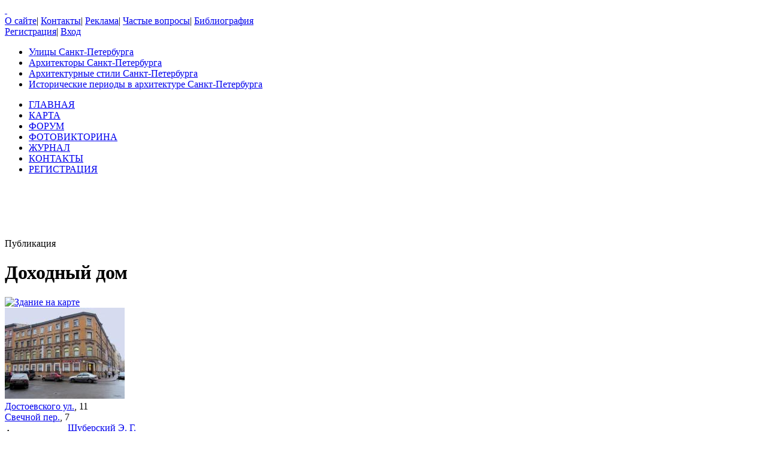

--- FILE ---
content_type: text/html; charset=UTF-8
request_url: https://www.citywalls.ru/house2737.html?s=41cmj0bbn1cf01e8d2fhq253c4
body_size: 11643
content:
<!DOCTYPE html>
<html lang="ru">
<head>
<meta charset="utf-8" />
<meta name="description" content="Фотографии Доходный дом, Достоевского ул., 11, Свечной пер., 7, архитектор Шуберский Э. Г., Гедике Р. А." />
<meta name="keywords" content="санкт-петербург, Доходный дом, Шуберский Э. Г., Гедике Р. А., Достоевского, Свечной" />
<meta name="Document-State" content="Dynamic">
<meta name="Revisit-After" content="3">
<meta name="Robots" content="index,follow">
<title>Доходный дом, Архитектор Шуберский Э. Г., Гедике Р. А., Достоевского ул., 11, Свечной пер., 7</title>
<link rel="shortcut icon" href="/favicon.ico">
<link rel='stylesheet' href='https://www.citywalls.ru/style/v93/topsite/topsite.css' />
<link rel='stylesheet' href='https://www.citywalls.ru/style/v93/citywalls.css' />
<link rel='stylesheet' href='https://www.citywalls.ru/style/v93/house.css' />
<link rel='stylesheet' href='https://static.citywalls.ru/v48/style/poshytip/tip-combined.css' />
<script type='text/javascript'>var site={base_url:'https://www.citywalls.ru',SID:'s=68ttlafg6mvpvr5610tmtchrj8',img_static_url:'https://img.citywalls.ru/v48',comet_url:'wss://comet.citywalls.ru:8080',uid:0};</script>
<script type='text/javascript' src='https://static.citywalls.ru/v48/script/utils.js'></script>
<script type='text/javascript' src='https://www.citywalls.ru/script/v93/topsite/topsite.js'></script>
<script type='text/javascript' src='https://www.citywalls.ru/script/v93/citywalls.js'></script>
<script type='text/javascript' src='https://static.citywalls.ru/v48/script/jquery.js'></script>
<script type='text/javascript' src='https://www.citywalls.ru/script/v93/house.js'></script>
<script type='text/javascript' src='https://static.citywalls.ru/v48/script/uiext.js'></script>
</head>

<body>
<div id='m_container'>

<!-- Main site header -->
<div id='m_header'>
	<a id='full_link' href='https://www.citywalls.ru/?s=68ttlafg6mvpvr5610tmtchrj8'>&nbsp;</a>
	<div id='top_menu'>
		<a href='https://www.citywalls.ru/about.html?s=68ttlafg6mvpvr5610tmtchrj8'>О сайте</a><span class='sep'>|</span>
		<a href='https://www.citywalls.ru/contacts.html?s=68ttlafg6mvpvr5610tmtchrj8'>Контакты</a><span class='sep'>|</span>
		<a href='https://www.citywalls.ru/ad/advertisement.html?s=68ttlafg6mvpvr5610tmtchrj8'>Реклама</a><span class='sep'>|</span>
		<a href='https://www.citywalls.ru/faq.html?s=68ttlafg6mvpvr5610tmtchrj8'>Частые вопросы</a><span class='sep'>|</span>
		<a href='https://www.citywalls.ru/bibliography.html?s=68ttlafg6mvpvr5610tmtchrj8'>Библиография</a>
	</div> <!-- top_menu -->

	<div id='top_menu_auth'>
		<a href='https://www.citywalls.ru/profile/register.html?s=68ttlafg6mvpvr5610tmtchrj8'>Регистрация</a><span class='sep'>|</span>
		<a href='https://www.citywalls.ru/profile/login.html?s=68ttlafg6mvpvr5610tmtchrj8'>Вход</a>
	</div> <!-- top_menu_auth -->

	<ul id='menu_inline'><li
		class='street'><a title='Выбор улицы по названию' href='https://www.citywalls.ru/select_street.html?s=68ttlafg6mvpvr5610tmtchrj8'>Улицы Санкт-Петербурга</a></li><li
		class='architect'><a title='Выбор архитектора по имени' href='https://www.citywalls.ru/select_architect.html?s=68ttlafg6mvpvr5610tmtchrj8'>Архитекторы Санкт-Петербурга</a></li><li
		class='style'><a title='Выбор архитектурного стиля' href='https://www.citywalls.ru/select_archstyle.html?s=68ttlafg6mvpvr5610tmtchrj8'>Архитектурные стили Санкт-Петербурга</a></li><li
		class='year'><a title='Выбор зданий по историческому периоду' href='https://www.citywalls.ru/select_year.html?s=68ttlafg6mvpvr5610tmtchrj8'>Исторические периоды в архитектуре Санкт-Петербурга</a></li>
	</ul> <!-- menu_inline -->
</div>
<!-- End of Main site header -->

<!-- Main site menu -->
<ul id='m_menu'>
	<li class='home'><a href='https://www.citywalls.ru/?s=68ttlafg6mvpvr5610tmtchrj8' title='Главная'>ГЛАВНАЯ</a></li>
	<li class='map_around'><a href='https://www.citywalls.ru/map_around.html?s=68ttlafg6mvpvr5610tmtchrj8' title='Карта'>КАРТА</a></li>
	<li class='forum'><a href='https://forum.citywalls.ru/?s=68ttlafg6mvpvr5610tmtchrj8' title='Форум Citywalls.ru'>ФОРУМ</a></li>
	<li class='quiz'><a href='https://quiz.citywalls.ru?s=68ttlafg6mvpvr5610tmtchrj8' title='Фотовикторина'>ФОТОВИКТОРИНА</a></li>
	<li class='journal'><a href='https://www.citywalls.ru/journal/?s=68ttlafg6mvpvr5610tmtchrj8' title='Журнал Citywalls.ru'>ЖУРНАЛ</a></li>
	<li class='contacts'><a href='https://www.citywalls.ru/contacts.html?s=68ttlafg6mvpvr5610tmtchrj8' title='Контактная информация'>КОНТАКТЫ</a></li>
	<li class='profile'><a href='https://www.citywalls.ru/profile/register.html?s=68ttlafg6mvpvr5610tmtchrj8' title='Регистрация'>РЕГИСТРАЦИЯ</a></li>
</ul> <!-- m_main -->
<!-- End of Main site menu -->

<div class='cssAdvertBlock1' style='height:90px'>
<script>window.yaContextCb=window.yaContextCb||[]</script>
<script src='https://yandex.ru/ads/system/context.js' async></script>
<!-- Yandex.RTB R-A-1730113-1 -->
<div id='yandex_rtb_R-A-1730113-1'></div>
<script>window.yaContextCb.push(()=>{
  Ya.Context.AdvManager.render({
    renderTo: 'yandex_rtb_R-A-1730113-1',
    blockId: 'R-A-1730113-1'
  })
})</script>
</div> <!-- cssAdvertBlock1 -->

<script type='text/javascript'>
	setOnLoad(__init_totop);
</script>
<!-- The site main content -->
<div id='m_body'>
<table width='100%' cellpadding='0' cellspacing='0'><tr>


<!-- Main content column -->
<td id='m_column_wide2_td'>
<div id='m_column_wide2'>
<div class='div_like_h1 '>
	
	Публикация</div>
<div class='cssHouseHead'>
	<h1>Доходный дом</h1>
	<div class='head clearFix'>
		<div class='staticmap'><a href='https://www.citywalls.ru/house2737_map.html?s=68ttlafg6mvpvr5610tmtchrj8' onclick='return house.map();'><img src='//static-maps.yandex.ru/1.x/?l=map&amp;ll=30.3488,59.9248&amp;z=15&amp;size=180,130&amp;pt=30.3488,59.9248,pmbls&amp;lang=ru-RU' alt='Здание на карте' title='Здание на карте'></a></div>
		<div class='photo'><a href='https://www.citywalls.ru/photo107452.html?s=68ttlafg6mvpvr5610tmtchrj8' onclick='return house.photo(107452);'><img src='https://p0.citywalls.ru/thumb0_104-107452.jpg?mt=1323943392' title='Доходный дом' alt='фото'></a></div>

		<div class='info'>
			<div class='address'><a href='https://www.citywalls.ru/search-street74.html?s=68ttlafg6mvpvr5610tmtchrj8'>Достоевского ул.</a>, 11<br><a href='https://www.citywalls.ru/search-street191.html?s=68ttlafg6mvpvr5610tmtchrj8'>Свечной пер.</a>, 7</div>
			<table cellpadding='0' cellspacing='0'>
			<tr>
				<td class='item'>Архитекторы:</td>
				<td class='value'><a href='https://www.citywalls.ru/search-architect586.html?s=68ttlafg6mvpvr5610tmtchrj8'>Шуберский Э. Г.</a><br><a href='https://www.citywalls.ru/search-architect44.html?s=68ttlafg6mvpvr5610tmtchrj8'>Гедике Р. А.</a></td>
			</tr>
			<tr>
				<td class='item'>Год постройки:</td>
				<td class='value'>1862, 1868</td>
			</tr>
			<tr>
				<td class='item'>Стиль:</td>
				<td class='value'></td>
			</tr>
					</table>
		</div> <!-- info -->
	</div> <!-- head -->
</div> <!-- cssHousehead -->
	<div style='padding: 16px 0 5px 0'>
	<div class='mceContentBody' style='padding: 0 24px 2px 24px;'>
<p style="text-align: right;"><span style="font-size: x-small;"><em>Фото - <noindex><a rel='nofollow' href="/profile/profile.php?uid=174"  target="_blank">GT</a></noindex>&nbsp; 12.2011.</em></span></p>
<p><strong>Доходный дом&nbsp;&nbsp;</strong>&nbsp;&nbsp;&nbsp;&nbsp;&nbsp;&nbsp;&nbsp;&nbsp;&nbsp;&nbsp;&nbsp;&nbsp;&nbsp;&nbsp;&nbsp;&nbsp;&nbsp;&nbsp;&nbsp;&nbsp;&nbsp;&nbsp;&nbsp;&nbsp;&nbsp;&nbsp;&nbsp;&nbsp;&nbsp;&nbsp;&nbsp;&nbsp;&nbsp;&nbsp; &nbsp; &nbsp; &nbsp; &nbsp; &nbsp; &nbsp; &nbsp; &nbsp; &nbsp; &nbsp; &nbsp; &nbsp; &nbsp; &nbsp; &nbsp; &nbsp; &nbsp; &nbsp; &nbsp; &nbsp;&nbsp; &nbsp;&nbsp;</p>
<p style="text-align: right;"><span style="font-size: x-small;">ул. Достоевского, 11</span></p>
<p>1862&nbsp; - арх.&nbsp; Шуберский (Шубергский) Эрнест Густавович - начало строит.</p>
<p>1868&nbsp; - акад. арх. Гедике Роберт Андреевич - завершение&nbsp;&nbsp;&nbsp;<span style="font-size: x-small;"> (топохрон)</span></p>
<p>&nbsp;</p>
<p>&nbsp;</p>
<p><em>Гомеопатическая аптека</em>&nbsp;<span style="font-size: x-small;"> (1965 - работает)</span></p>	</div> <!-- mceContentBody -->

		<ul class='cssHouseThumbnailTableWide cssPhotoList'><li><div class='photo'><a href='https://www.citywalls.ru/photo590514.html?s=68ttlafg6mvpvr5610tmtchrj8' onclick='return house.photo(590514)'><img class='cssThumbnailPhoto' src='https://p2.citywalls.ru/thumb_576-590514.jpg?mt=1671222920' alt='фото' title=''></a></div><p class='title'>РГИС 2022 г.<br><span class='f'>(добавил  <a href='/profile/profile.php?uid=5088'>люблюпитер</a> )</span> </p></li>
		</ul> <!-- cssPhotoList -->

		<ul class='cssHouseThumbnailTableWide cssPhotoList'><li><div class='photo'><a href='https://www.citywalls.ru/photo14204.html?s=68ttlafg6mvpvr5610tmtchrj8' onclick='return house.photo(14204)'><img class='cssThumbnailPhoto' src='https://p0.citywalls.ru/thumb_13-14204.jpg?mt=1273625807' alt='фото' title=''></a></div><p class='title'>Фасад по Свечному пер.</p></li>
<li><div class='photo'><a href='https://www.citywalls.ru/photo107451.html?s=68ttlafg6mvpvr5610tmtchrj8' onclick='return house.photo(107451)'><img class='cssThumbnailPhoto' src='https://p3.citywalls.ru/thumb_104-107451.jpg?mt=1323943338' alt='фото' title=''></a></div></li>
<li><div class='photo'><a href='https://www.citywalls.ru/photo589866.html?s=68ttlafg6mvpvr5610tmtchrj8' onclick='return house.photo(589866)'><img class='cssThumbnailPhoto' src='https://p2.citywalls.ru/thumb_576-589866.jpg?mt=1670874160' alt='фото' title=''></a></div><p class='title'> </p></li>
<li><div class='photo'><a href='https://www.citywalls.ru/photo589867.html?s=68ttlafg6mvpvr5610tmtchrj8' onclick='return house.photo(589867)'><img class='cssThumbnailPhoto' src='https://p3.citywalls.ru/thumb_576-589867.jpg?mt=1670874179' alt='фото' title=''></a></div><p class='title'>Фасад по ул. Достоевского.<br><span class='f'>Фото - <br><a href='/profile/profile.php?uid=5088'>люблюпитер</a>, 12.2022.</span><br></p></li>
<li><div class='photo'><a href='https://www.citywalls.ru/photo590518.html?s=68ttlafg6mvpvr5610tmtchrj8' onclick='return house.photo(590518)'><img class='cssThumbnailPhoto' src='https://p2.citywalls.ru/thumb_576-590518.jpg?mt=1671223126' alt='фото' title=''></a></div><p class='title'>Фасад по ул.Достоевского.<br><span class='f'>Фото - <br><a href='/profile/profile.php?uid=5088'>люблюпитер</a>, 07.2022.</span><br></p></li>
		</ul> <!-- cssPhotoList -->

	<div class='mceContentBody' style='padding: 0 24px 2px 24px;'>
<p style="text-align: justify;">В&nbsp;1965 г. в Свечном пер., 7 была открыта гомеопатическая аптека, которая работает до сих пор и пользуется известностью в городе.&nbsp;</p>
<p>&nbsp;</p>
<p style="text-align: justify;">Россия впервые познакомилась с гомеопатическим методом лечения в начале XIX в. благодаря немецким врачам и ученым, поселившимся в СПбурге. Первая гомеопати-ческая аптека в России была открыта 23 августа 1834 г. на <noindex><a rel='nofollow' href="/house473.html" >Гороховой ул., 15</a></noindex>. Она была названа Центральной гомеопатической аптекой. Управляющим аптекой, а с 1869 г. и ее владельцем стал Ф. К. Флеминг, внесший исторический вклад в развитие гомеопатии в России и за рубежом. В дальнейшем гомеопатические аптеки открывались при гомеопатических лечебницах и больницах, принадлежавшим двум существовавшим в то время обществам врачей и последователей гомеопатии, по адресам: <noindex><a rel='nofollow' href="/house1166.html" >Невский пр., 82</a></noindex> (1892); <noindex><a rel='nofollow' href="/house730.html" >Садовая ул., 12</a></noindex> (1892); Николаевская наб., 25 (1895); Лицейская ул., 6 (1898); <noindex><a rel='nofollow' href="/house221.html" >5-я линия ВО, 8</a></noindex> (1903); <noindex><a rel='nofollow' href="/house1190.html" >Кузнечный пер., 2</a></noindex> (1911); <noindex><a rel='nofollow' href="/house12349.html" >Кадетская линия ВО, 13</a></noindex> (1911).</p>
<p style="text-align: justify;"><br />После Октябрьской революции Общества были распущены, их имущество было национализировано. Только в 1923 было зарегистрировано Ленинградское общество врачей-гомеопатов, располагавшееся на <noindex><a rel='nofollow' href="/house1166.html" >Невском пр., 82</a></noindex>. В 1935 г. обществу подчинялись поликлиника и аптека (Невский, 82) с филиалами: <noindex><a rel='nofollow' href="/house1161.html" >Невский пр., 92</a></noindex> &ndash; аптека и детское поликлиническое отделение;&nbsp; наб. р. Мойки, 56 &ndash; аптека; <noindex><a rel='nofollow' href="/house7003.html" >Большой пр. ПС, 7</a></noindex> &ndash; взрослое и детское поликлинические отделения и аптека, которая в 1951 г. была переведена в помещение на <noindex><a rel='nofollow' href="/house2598.html" >Большом пр. ПС, 2</a></noindex>;&nbsp;<noindex><a rel='nofollow' href="/house2004.html" >Невский пр., 50</a></noindex> - киоск аптеки (открыт в 1937).</p>
<p>&nbsp;</p>
<p style="text-align: justify;">Во время ВОв только поликлиника и аптеки на Невском пр., 82 и Большом пр. ПС, 7 обслуживали население блокадного Ленинграда. В 1946 г. на базе аптечного киоска на Невском пр., 50 была открыта гомеопатическая аптека, а в 1965 г. была открыта еще одна аптека в Свечном пер., 7. За время своего существования гомеопатическая поликлиника и аптеки неоднократно перенумеровывались. &nbsp;</p>
<p style="text-align: right;"><span style="font-size: x-small;"><noindex><a rel='nofollow' href="http://www.rucompany.ru/company.php?id_company=2408" >(ООО "Гомеопатическая формация"</a></noindex>, добавил <noindex><a rel='nofollow' href="/profile/profile.php?uid=174"  target="_blank">GT</a></noindex></span><em><span style="font-size: x-small;">)</span><br /></em></p>	</div> <!-- mceContentBody -->

		<ul class='cssHouseThumbnailTableWide cssPhotoList'><li><div class='photo'><a href='https://www.citywalls.ru/photo653000.html?s=68ttlafg6mvpvr5610tmtchrj8' onclick='return house.photo(653000)'><img class='cssThumbnailPhoto' src='https://p0.citywalls.ru/thumb_637-653000.jpg?mt=1708528796' alt='фото' title=''></a></div><p class='title'>Двор<br><span class="f">Фото - <a href="https://www.citywalls.ru/profile/profile.php?uid=1442&amp;s=68ttlafg6mvpvr5610tmtchrj8" >Виктор М</a>, 21.02.2024.</span></p></li>
<li><div class='photo'><a href='https://www.citywalls.ru/photo654443.html?s=68ttlafg6mvpvr5610tmtchrj8' onclick='return house.photo(654443)'><img class='cssThumbnailPhoto' src='https://p3.citywalls.ru/thumb_639-654443.jpg?mt=1709409874' alt='фото' title=''></a></div><p class='title'> </p></li>
<li><div class='photo'><a href='https://www.citywalls.ru/photo654444.html?s=68ttlafg6mvpvr5610tmtchrj8' onclick='return house.photo(654444)'><img class='cssThumbnailPhoto' src='https://p0.citywalls.ru/thumb_639-654444.jpg?mt=1709409879' alt='фото' title=''></a></div></li>
<li><div class='photo'><a href='https://www.citywalls.ru/photo654445.html?s=68ttlafg6mvpvr5610tmtchrj8' onclick='return house.photo(654445)'><img class='cssThumbnailPhoto' src='https://p1.citywalls.ru/thumb_639-654445.jpg?mt=1709409903' alt='фото' title=''></a></div></li>
<li><div class='photo'><a href='https://www.citywalls.ru/photo654446.html?s=68ttlafg6mvpvr5610tmtchrj8' onclick='return house.photo(654446)'><img class='cssThumbnailPhoto' src='https://p2.citywalls.ru/thumb_639-654446.jpg?mt=1709409909' alt='фото' title=''></a></div></li>
<li><div class='photo'><a href='https://www.citywalls.ru/photo654447.html?s=68ttlafg6mvpvr5610tmtchrj8' onclick='return house.photo(654447)'><img class='cssThumbnailPhoto' src='https://p3.citywalls.ru/thumb_639-654447.jpg?mt=1709409923' alt='фото' title=''></a></div><p class='title'>Слева примыкает<br> дом 5</p></li>
<li><div class='photo'><a href='https://www.citywalls.ru/photo654448.html?s=68ttlafg6mvpvr5610tmtchrj8' onclick='return house.photo(654448)'><img class='cssThumbnailPhoto' src='https://p0.citywalls.ru/thumb_639-654448.jpg?mt=1709409929' alt='фото' title=''></a></div></li>
<li><div class='photo'><a href='https://www.citywalls.ru/photo654449.html?s=68ttlafg6mvpvr5610tmtchrj8' onclick='return house.photo(654449)'><img class='cssThumbnailPhoto' src='https://p1.citywalls.ru/thumb_639-654449.jpg?mt=1709409935' alt='фото' title=''></a></div></li>
<li><div class='photo'><a href='https://www.citywalls.ru/photo654450.html?s=68ttlafg6mvpvr5610tmtchrj8' onclick='return house.photo(654450)'><img class='cssThumbnailPhoto' src='https://p2.citywalls.ru/thumb_639-654450.jpg?mt=1709409942' alt='фото' title=''></a></div><p class='title'><span class="f">Фото - <a href="https://www.citywalls.ru/profile/profile.php?uid=1442&amp;s=68ttlafg6mvpvr5610tmtchrj8" >Виктор М</a>,<br> 27.02.2024.</span></p></li>
		</ul> <!-- cssPhotoList -->

	</div>

<div class='cssHouseBottom'>
	<div class='clearFix'>
		<div class='counters'><img class='silk_comm' src='https://img.citywalls.ru/v48/empty.gif' alt=''> 12 комментариев<br>			<img class='silk_eye' src='https://img.citywalls.ru/v48/empty.gif' alt=''> 8686 просмотров</div>
		<div class='edit_time'>Добавил: <a href='https://www.citywalls.ru/profile/profile.php?uid=158&s=68ttlafg6mvpvr5610tmtchrj8'>Blackadder</a>, 19 Ноября 2008, 14:06<br>Редактировано: 2 Марта 2024, 23:06
		</div> <!-- edit_time -->
		<div class='rating'>
			<div id='rate_progress' class='working'><img src='https://img.citywalls.ru/v48/progress_rotate_small.gif' title='Сохранение...' alt=''></div>
			<table><tr>
			<td>Оцените:</td>
			<td><ul class='cssRating'>
			<li id='rate_value' class='cssRatingCurrent' style='width:72%;'></li>
			<li><a href='javascript:void(0);' onclick='return star_rate(2737, 1);' title='Ужасно' class='star1'></a></li>
			<li><a href='javascript:void(0);' onclick='return star_rate(2737, 2);' title='Плохо' class='star2'></a></li>
			<li><a href='javascript:void(0);' onclick='return star_rate(2737, 3);' title='Средне' class='star3'></a></li>
			<li><a href='javascript:void(0);' onclick='return star_rate(2737, 4);' title='Хорошо' class='star4'></a></li>
			<li><a href='javascript:void(0);' onclick='return star_rate(2737, 5);' title='Отлично' class='star5'></a></li>
			</ul></td>
			<td id='rate_count'>(8 голосов)</td>
			</tr></table>
		</div> <!-- rating -->
	</div> <!-- clearFix -->
	<div class='addinfo'>
		<a class='imb_text_photo' href='https://www.citywalls.ru/house/house_addinfo.php?action=data&hid=2737&s=68ttlafg6mvpvr5610tmtchrj8'>Добавить название здания/год постройки/имя архитектора</a><br>
		<a class='imb_text' href='https://www.citywalls.ru/house/house_addinfo.php?action=text&hid=2737&s=68ttlafg6mvpvr5610tmtchrj8'>Добавить текст/сообщить об ошибке в публикации</a><br>
		<a class='imb_camera' href='https://www.citywalls.ru/house/house_addinfo.php?action=photo&hid=2737&s=68ttlafg6mvpvr5610tmtchrj8'>Добавить фотографии в публикацию</a>
	</div> <!-- addinfo -->
	<div class='extcode'>
		Разместить ссылку у себя на ресурсе или в ЖЖ:
		<div class='code'>
			&lt;a href='https://www.citywalls.ru/house2737.html' target='_blank'&gt;Доходный дом на Citywalls.ru&lt;/a&gt;
		</div> <!-- code -->
	</div> <!-- extcode -->
</div> <!-- cssHouseBottom -->
		<div class='cssCommentContainer'>
		<div class='header' id='hc_title'>Всего 12 комментариев</div>
		<div class='load_more' id='hc_load'>
			<a href='javascript:void(0);' onclick='return hc.get_block()'>Показать предыдущие 7 комментариев из 12</a>
			<img class='wait' src='https://img.citywalls.ru/v48/progress_fb_small.gif' alt=''>
		</div>

		<ul class='list' id='hc_list'>
		<li class='cssComment clearFix' id='hc_comm39318'>
			<div class='avatar'><a href='https://www.citywalls.ru/profile/profile.php?uid=174&s=68ttlafg6mvpvr5610tmtchrj8'><img class='cssAvatarImage' alt='' src='https://ua.citywalls.ru/0-769_micro.jpg?mt=1306432607'></a></div>
			<div class='comment'>
			<div class='name'><a href='https://www.citywalls.ru/profile/profile.php?uid=174&s=68ttlafg6mvpvr5610tmtchrj8'>GT</a></div>
			<div class='date'>17 Декабря 2011, 02:54</div>
			<div class='content mceContentBody' id='hc_content39318'><p style="text-align: justify;">Марина, спасибо за быстрый отклик! Не очень понимаю, в чем глубинное недовольство уважаемого Алекса в данном случае? Претензии как-то слишком общие. К тому же, предъявлять их стоит ответчикам из "Гомеопатической формации":)) Санкт-Петербург исправить  на Петербург не проблема. Но что значит красное слово <span style="color: #ff0000;"><strong> гомеопати-ческая</strong></span>?</p></div>
			</div>
		</li>
		<li class='cssComment clearFix' id='hc_comm171863'>
			<div class='avatar'><a href='https://www.citywalls.ru/profile/profile.php?uid=9108&s=68ttlafg6mvpvr5610tmtchrj8'><img class='cssAvatarImage' alt='' src='https://img.citywalls.ru/v48/avatar_micro.gif'></a></div>
			<div class='comment'>
			<div class='name'><a href='https://www.citywalls.ru/profile/profile.php?uid=9108&s=68ttlafg6mvpvr5610tmtchrj8'>Виола</a></div>
			<div class='date'>22 Января 2018, 12:35</div>
			<div class='content mceContentBody' id='hc_content171863'><p>Есть сведения, что 1898-1899 по данному адресу располагалась специальная школа для виолончелистов Я. Розенталя. Сведения взяты с титульных листов журнала "Виолончелист", редактором-издателем которого  был Я. Розенталь.<img src="/house/comm_image61-62635.jpg?mt=1516613723&s=68ttlafg6mvpvr5610tmtchrj8" class="__mce_add_custom__" alt=""></p></div>
			</div>
		</li>
		<li class='cssComment clearFix' id='hc_comm254768'>
			<div class='avatar'><a href='https://www.citywalls.ru/profile/profile.php?uid=5878&s=68ttlafg6mvpvr5610tmtchrj8'><img class='cssAvatarImage' alt='' src='https://img.citywalls.ru/v48/avatar_micro.gif'></a></div>
			<div class='comment'>
			<div class='name'><a href='https://www.citywalls.ru/profile/profile.php?uid=5878&s=68ttlafg6mvpvr5610tmtchrj8'>Наталья М.</a></div>
			<div class='date'>10 Февраля 2023, 19:57</div>
			<div class='content mceContentBody' id='hc_content254768'><p><strong>Попов</strong> <strong>Павел Федорович</strong>, 1894 г. р., уроженец д. Завыбье Пинежского у. Архангельской губ., русский, беспартийный, портной ателье Литфонда, проживал: г. Ленинград, Свечной пер., д. 7, <strong>кв. 23.</strong> Арестован 17 декабря 1937 г. Комиссией НКВД и Прокуратуры СССР 10 января 1938 г. приговорен по ст. 58-6 УК РСФСР к высшей мере наказания. Расстрелян в г. Ленинград 18 января 1938 г.</p></div>
			</div>
		</li>
		<li class='cssComment clearFix' id='hc_comm254769'>
			<div class='avatar'><a href='https://www.citywalls.ru/profile/profile.php?uid=5878&s=68ttlafg6mvpvr5610tmtchrj8'><img class='cssAvatarImage' alt='' src='https://img.citywalls.ru/v48/avatar_micro.gif'></a></div>
			<div class='comment'>
			<div class='name'><a href='https://www.citywalls.ru/profile/profile.php?uid=5878&s=68ttlafg6mvpvr5610tmtchrj8'>Наталья М.</a></div>
			<div class='date'>10 Февраля 2023, 20:02</div>
			<div class='content mceContentBody' id='hc_content254769'><p>ЦГА СПб. Ф. Р-10233. Оп. 15. Д. 22. 03.08.1992–13.11.1992.</p>
<p><strong>Документы по продаже недвижимого имущества на конкурсах-аукционах по адресу:</strong> Санкт-Петербург, Свечной пер., д. 7 договор №715 от 23.10.1992 Тормышев А.В. ОАФ АО «ФОНД ИМУЩЕСТВА САНКТ-ПЕТЕРБУРГА» И ЕГО ПРЕДШЕСТВЕННИКИ. / Дополнительная опись дел постоянного хранения (документы по продаже недвижимого имущества на конкурсах-аукционах) / 1992</p></div>
			</div>
		</li>
		<li class='cssComment clearFix' id='hc_comm254772'>
			<div class='avatar'><a href='https://www.citywalls.ru/profile/profile.php?uid=5878&s=68ttlafg6mvpvr5610tmtchrj8'><img class='cssAvatarImage' alt='' src='https://img.citywalls.ru/v48/avatar_micro.gif'></a></div>
			<div class='comment'>
			<div class='name'><a href='https://www.citywalls.ru/profile/profile.php?uid=5878&s=68ttlafg6mvpvr5610tmtchrj8'>Наталья М.</a></div>
			<div class='date'>10 Февраля 2023, 20:33</div>
			<div class='content mceContentBody' id='hc_content254772'><p><strong>В кв. 7 </strong>проживал<strong> Максимов</strong> <strong>Георгий Евгеньевич</strong> (1904–2.8.1942, Сталинград) – фотограф кино, второй оператор на "Ленфильме".</p>
<p>// Весь Ленинград на 1931 г.</p>
<p>Призван 07.09.1939 г. Фрунзенским РВК. </p>
<p>На момент гибели в квартире проживала его <strong>мать Мария Николаевна.</strong></p>
<p>// <noindex><a href="https://obd-memorial.ru/html/info.htm?id=9239910" __autolink__="1" rel="nofollow">https://obd-memorial.ru/html/info.htm?id=9239910</a></noindex></p>
<p>В блокаду в этой же квартире погиб<strong> Максимов Евгений Васильевич</strong> (1894-1.1943) - место захоронения: неизвестно.</p>
<p><strong> </strong></p>
<p> </p></div>
			</div>
		</li>
		</ul>
			<div class='cssResInfo'><a class='link_under' href='https://www.citywalls.ru/profile/register.html?s=68ttlafg6mvpvr5610tmtchrj8'>Зарегистрируйтесь</a>, 
				чтобы оставить комментарий или добавить информацию в публикацию.</div>
		</div>

<script type='text/javascript'>
<!--

var src_loading3 = 'https://img.citywalls.ru/v48/loading3.gif';
var url_delete_confirm = 'https://www.citywalls.ru/house/house_delete_confirm.php?s=68ttlafg6mvpvr5610tmtchrj8';

function __init()  {
	$('.t-nav-list').poshytip({className: 'tip-yellow-center',
		alignTo:'target', alignX:'center', offsetY:5, slide:false, fade:false});

	$('#bookmark').poshytip({className: 'tip-yellow-center',
		alignTo:'target', alignX:'center', offsetY:5, slide:false, fade:false});

	house.init(2737, 0, "Достоевского ул., 11/Свечной пер., 7", 1, 0, 5, 12, 25, 39318, 1324076062, 59.9248, 30.3488);

	var id_photo = 0;
	var is_map = false;
	var html5_mode = true;

	if ( !id_photo )  {
		id_photo = window.location.hash.replace(/^#photo(\d+)$/, '$1');
		id_photo = parseInt(id_photo);										  
		if ( !isNaN(id_photo) )  {
			html5_mode = false;
		}
	}
	else  {
		/* V2 compatibility */
		var id2 = parseInt(window.location.hash.replace(/^#(\d+)$/, '$1'));
		if ( !isNaN(id2) )  {
			jmp(append_sid('/photo' + id2 + '.html'));
			return;
		}
	}

	if ( !is_map )  {
		is_map = window.location.hash == '#map';
		if ( is_map )  {
			html5_mode = false;
		}
	}
			 
	if ( !isNaN(id_photo) ) {
		if ( UrlChange.html5_mode && !html5_mode )  {
			jmp(append_sid('/photo' + id_photo + (0?'-temp':'') + '.html'));
		}
		else
		if ( !UrlChange.html5_mode && html5_mode )  {
			jmp(append_sid('/house' + 2737 + (0?'-temp':'') + '.html') + '#photo' + id_photo);
		}
		else												 
			house.photo(id_photo, false);
	}
	else if ( is_map )  {
		if ( UrlChange.html5_mode && !html5_mode )  {
			jmp(append_sid('/house' + 2737 + '_map' + (0?'-temp':'') + '.html'));
		}
		else
		if ( !UrlChange.html5_mode && html5_mode )  {
			jmp(append_sid('/house' + 2737 + (0?'-temp':'') + '.html') + '#map');
		}
		else
			house.map(false);
	}

}
setOnLoad(__init);
//-->
</script>
</div> <!-- m_column_wide2 -->
</td> <!-- m_column_wide2_td -->
<!-- End of Main content column -->



<!-- Menu column -->
<td id='m_column_right_td'>
<div id='m_column_right'>

<div class='cssHead'>Категории</div>
<ul id='acc_menu' class='cssAccordionMenu'>
	<li class='cat'><a rel='nofollow' href='#'>Театры и кинотеатры</a>
		<ul class='sub'>
			<li><a rel='nofollow' href='https://www.citywalls.ru/search_cat-0-0.html?s=68ttlafg6mvpvr5610tmtchrj8'>Театры</a></li>
			<li><a rel='nofollow' href='https://www.citywalls.ru/search_cat-0-1.html?s=68ttlafg6mvpvr5610tmtchrj8'>Кинотеатры</a></li>
			<li><a rel='nofollow' href='https://www.citywalls.ru/search_cat-0-2.html?s=68ttlafg6mvpvr5610tmtchrj8'>ДК, клубы</a></li>
			<li><a rel='nofollow' href='https://www.citywalls.ru/search_cat-0-3.html?s=68ttlafg6mvpvr5610tmtchrj8'>Спорт</a></li>
		</ul>
	</li>
	<li class='cat'><a rel='nofollow' href='#'>Музеи и выставки</a>
		<ul class='sub'>
			<li><a rel='nofollow' href='https://www.citywalls.ru/search_cat-1-0.html?s=68ttlafg6mvpvr5610tmtchrj8'>Музеи</a></li>
			<li><a rel='nofollow' href='https://www.citywalls.ru/search_cat-1-1.html?s=68ttlafg6mvpvr5610tmtchrj8'>Музеи-Квартиры</a></li>
			<li><a rel='nofollow' href='https://www.citywalls.ru/search_cat-1-2.html?s=68ttlafg6mvpvr5610tmtchrj8'>Выставки</a></li>
			<li><a rel='nofollow' href='https://www.citywalls.ru/search_cat-1-3.html?s=68ttlafg6mvpvr5610tmtchrj8'>Мемориальные доски</a></li>
		</ul>
	</li>
	<li class='cat'><a rel='nofollow' href='#'>Учебные заведения</a>
		<ul class='sub'>
			<li><a rel='nofollow' href='https://www.citywalls.ru/search_cat-2-0.html?s=68ttlafg6mvpvr5610tmtchrj8'>Институты</a></li>
			<li><a rel='nofollow' href='https://www.citywalls.ru/search_cat-2-1.html?s=68ttlafg6mvpvr5610tmtchrj8'>Гимназии</a></li>
			<li><a rel='nofollow' href='https://www.citywalls.ru/search_cat-2-2.html?s=68ttlafg6mvpvr5610tmtchrj8'>Колледжи</a></li>
			<li><a rel='nofollow' href='https://www.citywalls.ru/search_cat-2-3.html?s=68ttlafg6mvpvr5610tmtchrj8'>Училища</a></li>
			<li><a rel='nofollow' href='https://www.citywalls.ru/search_cat-2-4.html?s=68ttlafg6mvpvr5610tmtchrj8'>Школы</a></li>
			<li><a rel='nofollow' href='https://www.citywalls.ru/search_cat-2-5.html?s=68ttlafg6mvpvr5610tmtchrj8'>Детские сады</a></li>
			<li><a rel='nofollow' href='https://www.citywalls.ru/search_cat-2-6.html?s=68ttlafg6mvpvr5610tmtchrj8'>ДДЮТ</a></li>
		</ul>
	</li>
	<li class='cat'><a rel='nofollow' href='#'>Медицинские учреждения</a>
		<ul class='sub'>
			<li><a rel='nofollow' href='https://www.citywalls.ru/search_cat-3-0.html?s=68ttlafg6mvpvr5610tmtchrj8'>Аптеки</a></li>
			<li><a rel='nofollow' href='https://www.citywalls.ru/search_cat-3-1.html?s=68ttlafg6mvpvr5610tmtchrj8'>Больницы</a></li>
			<li><a rel='nofollow' href='https://www.citywalls.ru/search_cat-3-2.html?s=68ttlafg6mvpvr5610tmtchrj8'>Поликлиники</a></li>
			<li><a rel='nofollow' href='https://www.citywalls.ru/search_cat-3-3.html?s=68ttlafg6mvpvr5610tmtchrj8'>НИИ</a></li>
			<li><a rel='nofollow' href='https://www.citywalls.ru/search_cat-3-4.html?s=68ttlafg6mvpvr5610tmtchrj8'>Учебные</a></li>
		</ul>
	</li>
	<li class='cat'><a rel='nofollow' href='#'>Культовые здания</a>
		<ul class='sub'>
			<li><a rel='nofollow' href='https://www.citywalls.ru/search_cat-4-0.html?s=68ttlafg6mvpvr5610tmtchrj8'>Соборы</a></li>
			<li><a rel='nofollow' href='https://www.citywalls.ru/search_cat-4-1.html?s=68ttlafg6mvpvr5610tmtchrj8'>Церкви</a></li>
			<li><a rel='nofollow' href='https://www.citywalls.ru/search_cat-4-2.html?s=68ttlafg6mvpvr5610tmtchrj8'>Домовые церкви</a></li>
			<li><a rel='nofollow' href='https://www.citywalls.ru/search_cat-4-3.html?s=68ttlafg6mvpvr5610tmtchrj8'>Часовни</a></li>
			<li><a rel='nofollow' href='https://www.citywalls.ru/search_cat-4-4.html?s=68ttlafg6mvpvr5610tmtchrj8'>Монастыри</a></li>
			<li><a rel='nofollow' href='https://www.citywalls.ru/search_cat-4-5.html?s=68ttlafg6mvpvr5610tmtchrj8'>Подворья</a></li>
			<li><a rel='nofollow' href='https://www.citywalls.ru/search_cat-4-6.html?s=68ttlafg6mvpvr5610tmtchrj8'>Мечети</a></li>
			<li><a rel='nofollow' href='https://www.citywalls.ru/search_cat-4-7.html?s=68ttlafg6mvpvr5610tmtchrj8'>Синагоги</a></li>
			<li><a rel='nofollow' href='https://www.citywalls.ru/search_cat-4-8.html?s=68ttlafg6mvpvr5610tmtchrj8'>Действующие</a></li>
		</ul>
	</li>
	<li class='cat'><a rel='nofollow' href='#'>Городское хозяйство</a>
		<ul class='sub'>
			<li><a rel='nofollow' href='https://www.citywalls.ru/search_cat-5-0.html?s=68ttlafg6mvpvr5610tmtchrj8'>Гостиницы</a></li>
			<li><a rel='nofollow' href='https://www.citywalls.ru/search_cat-5-1.html?s=68ttlafg6mvpvr5610tmtchrj8'>Рестораны</a></li>
			<li><a rel='nofollow' href='https://www.citywalls.ru/search_cat-5-2.html?s=68ttlafg6mvpvr5610tmtchrj8'>Почта, связь</a></li>
			<li><a rel='nofollow' href='https://www.citywalls.ru/search_cat-5-3.html?s=68ttlafg6mvpvr5610tmtchrj8'>Пожарные</a></li>
			<li><a rel='nofollow' href='https://www.citywalls.ru/search_cat-5-4.html?s=68ttlafg6mvpvr5610tmtchrj8'>Рынки, ТЦ, магазины</a></li>
			<li><a rel='nofollow' href='https://www.citywalls.ru/search_cat-5-5.html?s=68ttlafg6mvpvr5610tmtchrj8'>Вокзалы, метро</a></li>
			<li><a rel='nofollow' href='https://www.citywalls.ru/search_cat-5-6.html?s=68ttlafg6mvpvr5610tmtchrj8'>Водоснабжение</a></li>
			<li><a rel='nofollow' href='https://www.citywalls.ru/search_cat-5-7.html?s=68ttlafg6mvpvr5610tmtchrj8'>Административные</a></li>
			<li><a rel='nofollow' href='https://www.citywalls.ru/search_cat-5-8.html?s=68ttlafg6mvpvr5610tmtchrj8'>Благотворительные</a></li>
			<li><a rel='nofollow' href='https://www.citywalls.ru/search_cat-5-9.html?s=68ttlafg6mvpvr5610tmtchrj8'>Бизнес-центры</a></li>
			<li><a rel='nofollow' href='https://www.citywalls.ru/search_cat-5-10.html?s=68ttlafg6mvpvr5610tmtchrj8'>Мосты</a></li>
			<li><a rel='nofollow' href='https://www.citywalls.ru/search_cat-5-11.html?s=68ttlafg6mvpvr5610tmtchrj8'>Сады, парки, скверы</a></li>
			<li><a rel='nofollow' href='https://www.citywalls.ru/search_cat-5-12.html?s=68ttlafg6mvpvr5610tmtchrj8'>Памятники, монументы</a></li>
			<li><a rel='nofollow' href='https://www.citywalls.ru/search_cat-5-13.html?s=68ttlafg6mvpvr5610tmtchrj8'>Наземный транспорт</a></li>
			<li><a rel='nofollow' href='https://www.citywalls.ru/search_cat-5-14.html?s=68ttlafg6mvpvr5610tmtchrj8'>Бани</a></li>
			<li><a rel='nofollow' href='https://www.citywalls.ru/search_cat-5-15.html?s=68ttlafg6mvpvr5610tmtchrj8'>Кладбища</a></li>
		</ul>
	</li>
	<li class='cat'><a rel='nofollow' href='#'>Промышленность</a>
		<ul class='sub'>
			<li><a rel='nofollow' href='https://www.citywalls.ru/search_cat-6-0.html?s=68ttlafg6mvpvr5610tmtchrj8'>Заводы и Фабрики</a></li>
			<li><a rel='nofollow' href='https://www.citywalls.ru/search_cat-6-1.html?s=68ttlafg6mvpvr5610tmtchrj8'>НПО</a></li>
			<li><a rel='nofollow' href='https://www.citywalls.ru/search_cat-6-2.html?s=68ttlafg6mvpvr5610tmtchrj8'>НИИ</a></li>
		</ul>
	</li>
	<li class='cat'><a rel='nofollow' href='#'>Военные здания</a>
		<ul class='sub'>
			<li><a rel='nofollow' href='https://www.citywalls.ru/search_cat-7-0.html?s=68ttlafg6mvpvr5610tmtchrj8'>Казармы</a></li>
			<li><a rel='nofollow' href='https://www.citywalls.ru/search_cat-7-1.html?s=68ttlafg6mvpvr5610tmtchrj8'>Управление</a></li>
			<li><a rel='nofollow' href='https://www.citywalls.ru/search_cat-7-2.html?s=68ttlafg6mvpvr5610tmtchrj8'>Учебные</a></li>
		</ul>
	</li>
	<li class='cat'><a rel='nofollow' href='#'>Утраченное</a>
		<ul class='sub'>
			<li><a rel='nofollow' href='https://www.citywalls.ru/search_cat-8-0.html?s=68ttlafg6mvpvr5610tmtchrj8'>Здания</a></li>
			<li><a rel='nofollow' href='https://www.citywalls.ru/search_cat-8-1.html?s=68ttlafg6mvpvr5610tmtchrj8'>Памятники</a></li>
		</ul>
	</li>
	<li class='cat'><a rel='nofollow' href='#'>Памятники архитектуры</a>
		<ul class='sub'>
			<li><a rel='nofollow' href='https://www.citywalls.ru/search_cat-9-0.html?s=68ttlafg6mvpvr5610tmtchrj8'>Мирового значения</a></li>
			<li><a rel='nofollow' href='https://www.citywalls.ru/search_cat-9-1.html?s=68ttlafg6mvpvr5610tmtchrj8'>Федеральные</a></li>
			<li><a rel='nofollow' href='https://www.citywalls.ru/search_cat-9-2.html?s=68ttlafg6mvpvr5610tmtchrj8'>Региональные</a></li>
			<li><a rel='nofollow' href='https://www.citywalls.ru/search_cat-9-3.html?s=68ttlafg6mvpvr5610tmtchrj8'>Местные</a></li>
			<li><a rel='nofollow' href='https://www.citywalls.ru/search_cat-9-4.html?s=68ttlafg6mvpvr5610tmtchrj8'>Список КГИОП</a></li>
		</ul>
	</li>
	<li class='cat'><a rel='nofollow' href='#'>Другое</a>
		<ul class='sub'>
			<li><a rel='nofollow' href='https://www.citywalls.ru/search_cat-10-0.html?s=68ttlafg6mvpvr5610tmtchrj8'>Деревянные постройки</a></li>
			<li><a rel='nofollow' href='https://www.citywalls.ru/search_cat-10-1.html?s=68ttlafg6mvpvr5610tmtchrj8'>Промышленные здания</a></li>
		</ul>
	</li>
</ul> <!-- acc_menu -->

<div class='cssNewsCalendar'>
<mutable>
	<div class='cssHead'>Новости по дням</div>
	<div id='cal'></div>
	<script type='text/javascript'>
		try { cal_bitmaps = [1027604480,303465466,1855580280,99016293,212873588,333418150,2098987952,1878887321,686024483,2147482749,1065091071,1073741437,2147483647,267386879,2147475455,1073741759,1744171006,1073610751,2147483645,2013265919,1073348607,2139062271,1073741823,1744830463,2147482748,268435455,1340473343,1073741567,2147475311,1073741823,1879048191,2147483631,1073741823,2147483647,1071644671,2147483647,2147483645,268435455,2142240767,1073741823,2143289343,1040183295,919468031,2146697155,1073740793,2143289343,1065353215,1073741823,2147483647,536870911,2147483645,1069547519,1874853887,973078515,402642943,1409204221,805297981,2147483647,1073741823,2122313703,2130706431,264232703,2147483647,536607743,248511487,736333666,1543386527,1408745329,1014300647,904551419,1073741039,2146402295,2145320959,167772159,1576009087,1073741815,1786503039,1069414223,2076009447,2126499455,1040187314,2143621119,905953275,804782075,225439227,268435452,2128543727,536870911,1341943739,746972009,1508244147,1057964896,762343935,462864173,769741303,1036671943,2078654394,532642795,2146434607,905969663,2146959167,716701439,180305915,1593833880,272105215,99784699,939188095,655097855,1727774715,268435455,1861762133,1035894778,1903157246,1069410803,29356029,1065043328,100662909,2146922494,1073479671,127081919,2146692559,179302270,2147466231,1073741823,1490513607,938803145,1610604287,2143256011,603970495,996539263,1073217279,2146910206,2122951037,264240829,1598029823,905313277,2122184191,938475487,2079786969,1115611128,987208359,1870643198,1073631474,2110734335,2080373694,469745655,1744830463,1056866303,536870129,928529263,2147480560,2143289212,1073217535,2130696703,1073733615,2147221375,369212607,215744512,1067589053,520085502,1910077117,1069285367,1266614143,1583742959,1073576191,1979710586,1065353215,636452863,1610469375,96206748,2145120051,1056964093,1585446143,1072690687,2837942,1438125596,536304633,1073723178,1067382751,947911675,2147483582,268435455,2147213311,938475247,1944574263,392428798,174507011,725180159,323041775,2147483647,1073741311,2058390959,2138963967,503315415,1004535807,1073739743,2013003261,31424381,2147483647,1021770247,519042352,2146924537,1073741247,2067380223,2113924578,268431359,1069547519,802914298,1064288255,536833467,448134892,1073726435,794820057,2142166015,1073709022,1610610943,2072558]; } catch(e) {}
		setup_calendar();
	</script>
</mutable>
</div> <!-- cssNewsCalendar -->

<div class='cssSiteStat'>
<mutable>
	<div class='cssHead'>Сейчас на сайте</div>
	<div class='header'>Публикации</div>
	<div class='item'>Опубликовано: <span>32905</span></div>
	<div class='item'>Готовится: <span>103</span></div>
	<div class='item'><a href='https://www.citywalls.ru/street_index.html?s=68ttlafg6mvpvr5610tmtchrj8'>Улицы</a>: <span>2746</span></div>
	<div class='item last'><a href='https://www.citywalls.ru/architect_index.html?s=68ttlafg6mvpvr5610tmtchrj8'>Архитекторы</a>: <span>4211</span></div>
	<div class='header'>Посетители</div>
	<div class='item'><a href='https://www.citywalls.ru/people.php?action=online&s=68ttlafg6mvpvr5610tmtchrj8'>Участников</a>: <span id='member_counter'>18</span></div>
	<div class='item'>Гостей: <span id='guest_counter'>1203</span></div>
	<div class='item'><a href='https://www.citywalls.ru/people.php?s=68ttlafg6mvpvr5610tmtchrj8'>Зарегистрировано</a>: <span>15215</span></div>
	<div class='item'>Всего сегодня: <span id='visited_counter'>34048</span></div>
</mutable>
</div> <!-- cssSiteStat -->

</div> <!-- m_column_right -->
</td> <!-- m_column_right_td -->
<!-- End of Menu column -->


</tr></table>
</div> <!-- m_body -->
<!-- End of site main content -->

<script type='text/javascript'>
<!--
function __init_notification()  {
	site.pg = new CPage_House((typeof _Pctor) !== 'undefined' ? _Pctor : {});
	site.pg.init((typeof _Pinit) !== 'undefined' ? _Pinit : {});
}
setOnLoad(__init_notification);
//-->
</script>

<!-- Main site footer -->
<div id='m_footer'>
	<p class='logo'>&nbsp;</p>
	<p class='authors'>Идея, дизайн, разработка сайта<br><a class='link_under' href='https://www.citywalls.ru/profile/profile.php?uid=15&s=68ttlafg6mvpvr5610tmtchrj8'>Марина Михайлова</a> и <a class='link_under' href='https://www.citywalls.ru/profile/profile.php?uid=2&s=68ttlafg6mvpvr5610tmtchrj8'>Admin</a></p>
	<p class='copyright'>Copyright &copy; <a class='link_under' href='https://www.citywalls.ru/?s=68ttlafg6mvpvr5610tmtchrj8'>Citywalls.ru</a>,<br>Санкт-Петербург, 2007-2026.</p>

	<ul class='links u1'>
		<li><b>Разделы</b></li>
		<li><a href='https://www.citywalls.ru/?s=68ttlafg6mvpvr5610tmtchrj8'>Главная</a></li>
		<li><a href='https://forum.citywalls.ru/?s=68ttlafg6mvpvr5610tmtchrj8'>Форум</a></li>
		<li><a href='https://quiz.citywalls.ru?s=68ttlafg6mvpvr5610tmtchrj8'>Викторина</a></li>
		<li><a href='https://www.citywalls.ru/journal/?s=68ttlafg6mvpvr5610tmtchrj8'>Журнал</a></li>
	</ul>
	<ul class='links u2'>
		<li><b>Сайт</b></li>
		<li><a href='https://www.citywalls.ru/about.html?s=68ttlafg6mvpvr5610tmtchrj8'>О сайте</a></li>
		<li><a href='https://www.citywalls.ru/profile/register.html?s=68ttlafg6mvpvr5610tmtchrj8'>Регистрация</a></li>
	<li><a href='https://www.citywalls.ru/profile/login.html?s=68ttlafg6mvpvr5610tmtchrj8'>Вход</a></li>
		<li><a href='https://www.citywalls.ru/site_map.html?s=68ttlafg6mvpvr5610tmtchrj8'>Карта сайта</a></li>
	</ul>
	<ul class='links u3'>
		<li><b>Помощь</b></li>
		<li><a href='https://www.citywalls.ru/faq.html?s=68ttlafg6mvpvr5610tmtchrj8'>Частые вопросы</a></li>
		<li><a href='https://www.citywalls.ru/contacts.html?s=68ttlafg6mvpvr5610tmtchrj8'>Контакты</a></li>
	</ul>

	<p class='rules'>
		<a href='https://www.citywalls.ru/contacts.html?s=68ttlafg6mvpvr5610tmtchrj8'>Контактная информация</a><span class='sep'>|</span><a
		href='https://www.citywalls.ru/terms.html?s=68ttlafg6mvpvr5610tmtchrj8'>Правила</a><span class='sep'>|</span><a
		href='https://www.citywalls.ru/ad/advertisement.html?s=68ttlafg6mvpvr5610tmtchrj8'>Реклама на сайте</a>
	</p>

	<p class='usage1'>Использование материалов сайта в коммерческих целях без<br />письменного разрешения администрации сайта не допускается.</p>
	<p class='usage2'>Некоммерческое использование материалов сайта возможно<br />при выполнении <a class='link_under' href='https://www.citywalls.ru/copyright.html?s=68ttlafg6mvpvr5610tmtchrj8'>условий</a>.</p>

	<p class='counters'>
		<noindex>
		<!--LiveInternet counter--><script 
		type='text/javascript'><!--
		document.write("<a rel='nofollow' href='https://www.liveinternet.ru/click' "+
		"target=_blank><img src='//counter.yadro.ru/hit?t21.10;r"+
		escape(document.referrer)+((typeof(screen)=='undefined')?'':
		';s'+screen.width+'*'+screen.height+'*'+(screen.colorDepth?
		screen.colorDepth:screen.pixelDepth))+';u'+escape(document.URL)+
		';h'+escape(document.title.substring(0,150))+';'+Math.random()+
		"' alt='' title='LiveInternet: показано число просмотров за 24"+
		" часа, посетителей за 24 часа и за сегодня' "+
		"border=0 width=88 height=31><\/a>")//-->
		</script><!--/LiveInternet--></noindex>
	</p>
</div> <!-- m_footer -->
<!-- End of Main site footer -->


</div> <!-- m_container -->
</body>
</html>
